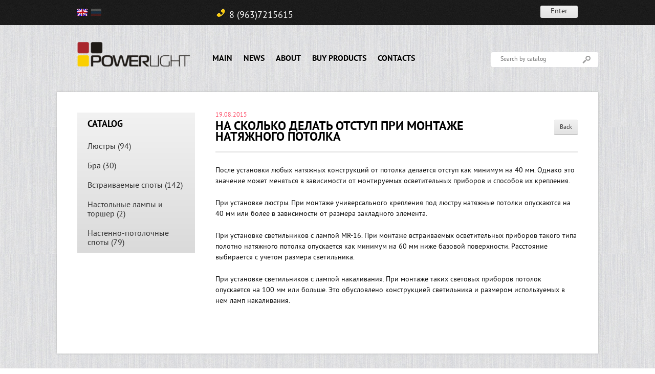

--- FILE ---
content_type: text/html; charset=utf-8
request_url: http://powerlight-rus.com/en/node/87
body_size: 4196
content:
<!DOCTYPE html>
<!--[if IE 8]>    <html class="no-js ie ie8"> <![endif]-->
<!--[if IE]>    <html class="no-js ie"> <![endif]-->
<html lang="ru" class="no-js">
<head>
<meta http-equiv="Content-Type" content="text/html; charset=utf-8" />
		<meta charset="utf-8" />
		<meta http-equiv="X-UA-Compatible" content="IE=edge,chrome=1" />
		<meta http-equiv="Content-Type" content="text/html; charset=utf-8" />
<link rel="shortcut icon" href="/sites/default/files/favicon.png" type="image/x-icon" />
<link rel="alternate" type="application/rss+xml" title=" RSS" href="http://powerlight-rus.com/en/rss.xml" />
        <title>На сколько делать отступ при монтаже натяжного потолка | PowerLight</title>
		<meta name="author" content="Jlab" />
		<meta name="viewport" content="width=device-width; initial-scale=1.0" />
		<link type="text/css" rel="stylesheet" media="all" href="/modules/node/node.css?d" />
<link type="text/css" rel="stylesheet" media="all" href="/modules/system/defaults.css?d" />
<link type="text/css" rel="stylesheet" media="all" href="/modules/system/system.css?d" />
<link type="text/css" rel="stylesheet" media="all" href="/modules/system/system-menus.css?d" />
<link type="text/css" rel="stylesheet" media="all" href="/modules/user/user.css?d" />
<link type="text/css" rel="stylesheet" media="all" href="/sites/all/modules/cck/theme/content-module.css?d" />
<link type="text/css" rel="stylesheet" media="all" href="/sites/all/modules/ckeditor/ckeditor.css?d" />
<link type="text/css" rel="stylesheet" media="all" href="/sites/all/modules/date/date.css?d" />
<link type="text/css" rel="stylesheet" media="all" href="/sites/all/modules/filefield/filefield.css?d" />
<link type="text/css" rel="stylesheet" media="all" href="/sites/all/modules/cck/modules/fieldgroup/fieldgroup.css?d" />
<link type="text/css" rel="stylesheet" media="all" href="/sites/all/modules/views/css/views.css?d" />
<link type="text/css" rel="stylesheet" media="all" href="/sites/all/themes/jlabdesign/css/style.css?d" />
<link type="text/css" rel="stylesheet" media="all" href="/sites/all/themes/jlabdesign/css/jquery.ui.core.css?d" />
<link type="text/css" rel="stylesheet" media="all" href="/sites/all/themes/jlabdesign/css/jquery.ui.theme.css?d" />
<link type="text/css" rel="stylesheet" media="all" href="/sites/all/themes/jlabdesign/css/jquery.ui.datepicker.css?d" />
 
		<!--[if lt IE 9]>
			<script src="/sites/all/themes/jlabdesign/js/html5.js"></script>
			<script src="/sites/all/themes/jlabdesign/js/DOMAssistantCompressed-2.8.1.js.js"></script>
			<script src="/sites/all/themes/jlabdesign/js/selectivizr-min.js"></script>
		<![endif]-->
		<!--[if lt IE 10]><script src="/sites/all/themes/jlabdesign/js/PIE.js"></script><![endif]-->
		<script type="text/javascript" src="/sites/all/themes/jlabdesign/js/jquery-1.7.2.min.js?d"></script>
<script type="text/javascript" src="/misc/drupal.js?d"></script>
<script type="text/javascript" src="/sites/all/themes/jlabdesign/js/jquery.form.js?d"></script>
<script type="text/javascript" src="/sites/all/themes/jlabdesign/js/placeholder.js?d"></script>
<script type="text/javascript" src="/sites/all/themes/jlabdesign/js/jquery.flexslider-min.js?d"></script>
<script type="text/javascript" src="/sites/all/themes/jlabdesign/js/function.js?d"></script>
<script type="text/javascript" src="/sites/all/themes/jlabdesign/js/jquery.ui.core.js?d"></script>
<script type="text/javascript" src="/sites/all/themes/jlabdesign/js/jquery-ui.custom.js?d"></script>
<script type="text/javascript" src="/sites/all/themes/jlabdesign/js/jquery.ui.datepicker.js?d"></script>
<script type="text/javascript" src="/sites/all/themes/jlabdesign/js/jquery.core-ui-select.js?d"></script>
<script type="text/javascript" src="/sites/all/themes/jlabdesign/js/jquery.mousewheel.js?d"></script>
<script type="text/javascript" src="/sites/all/themes/jlabdesign/js/jquery.scrollpane.js?d"></script>
<script type="text/javascript" src="/sites/all/themes/jlabdesign/js/main.js?d"></script>
<script type="text/javascript">
<!--//--><![CDATA[//><!--
jQuery.extend(Drupal.settings, { "basePath": "/" });
//--><!]]>
</script>
        <script type="text/javascript">
        var lang = 'en';
    </script>
	</head>
	<body >
		<div id="wrapper"  >
			<header id="header">
				<div class="top_head">
					<div class="lang">
                        <ul><li class="en first active"><a href="/en/node/87" class="language-link active">English</a></li>
<li class="ru last"><a href="/ru/content/%D0%BD%D0%B0-%D1%81%D0%BA%D0%BE%D0%BB%D1%8C%D0%BA%D0%BE-%D0%B4%D0%B5%D0%BB%D0%B0%D1%82%D1%8C-%D0%BE%D1%82%D1%81%D1%82%D1%83%D0%BF-%D0%BF%D1%80%D0%B8-%D0%BC%D0%BE%D0%BD%D1%82%D0%B0%D0%B6%D0%B5-%D0%BD%D0%B0%D1%82%D1%8F%D0%B6%D0%BD%D0%BE%D0%B3%D0%BE-%D0%BF%D0%BE%D1%82%D0%BE%D0%BB%D0%BA%D0%B0" class="language-link">Русский</a></li>
</ul>											</div>
					<div class="head_phone">
						<p>8 (963)7215615               </p>
					</div>

					<div class="enter_block">
                        						<input type="button" onclick="document.location.href='/en/user'"  value="Enter"/>
						                        					</div>
				</div>
				<div class="bottom_head">
					<div class="head_logo">
						<a href="/en"><img src="/sites/all/themes/jlabdesign/img/logo.png" alt="Power light"/></a>					</div>
                                            <nav id="navigation">
                            <ul><li class="menu-403 first"><a href="/en/home" title="">Main</a></li>
<li class="menu-496"><a href="/en/news.html">News</a></li>
<li class="menu-401"><a href="/en/content/about" title="">About</a></li>
<li class="menu-402"><a href="/en/content/where-buy-products" title="">Buy products</a></li>
<li class="menu-404 last"><a href="/en/content/contacts" title="">Contacts</a></li>
</ul>                        </nav>

					<div class="global_search">

                                                <form class="search" method="post" action="/en/content/catalog">
						    <input name="search" type="search" value="" placeholder="Search by catalog"/>
						    <input type="image" alt="найти" src="/sites/all/themes/jlabdesign/img/lupa.png"/>
                        </form>
					</div>
                      
				</div>
			</header>

		<div class="inner-wrapper">
				<div class="contents">
                                        <div class="narrow_block">
						
                        <nav id="left_nav">
    <h2><a href="/en/content/catalog">Catalog</a></h2>
    <ul>
                <li><a  href="/en/content/catalog?category=21">Люстры (94)</a></li>
                    <li><a  href="/en/content/catalog?category=18">Бра (30)</a></li>
                    <li><a  href="/en/content/catalog?category=17">Встраиваемые споты (142)</a></li>
                    <li><a  href="/en/content/catalog?category=20">Настольные лампы и торшер (2)</a></li>
                    <li><a  href="/en/content/catalog?category=16">Настенно-потолочные споты (79)</a></li>
            </nav>
                        
					</div>
					<div class="width_block">
                                                
<section class='content_section new-item'>
    <header>
                    <span class="date">19.08.2015</span>
                <h1>На сколько делать отступ при монтаже натяжного потолка</h1>
                    <a href="javascript:history.back(1)" class="button-grey">Back </a>
            </header>
    <div class="section_body">
                <p>
	После установки любых натяжных конструкций от потолка делается отступ как минимум на 40 мм. Однако это значение может меняться в зависимости от монтируемых осветительных приборов и способов их крепления.</p>
<p>
	При установке люстры. При монтаже универсального крепления под люстру натяжные потолки опускаются на 40 мм или более в зависимости от размера закладного элемента.</p>
<p>
	При установке светильников с лампой MR-16. При монтаже встраиваемых осветительных приборов такого типа полотно натяжного потолка опускается как минимум на 60 мм ниже базовой поверхности. Расстояние выбирается с учетом размера светильника.</p>
<p>
	При установке светильников с лампой накаливания. При монтаже таких световых приборов потолок опускается на 100 мм или больше. Это обусловлено конструкцией светильника и размером используемых в нем ламп накаливания.</p>
        
            </div>
</section>

                        

                                                					</div>

                     
				</div>
			</div>
		</div>

        <footer id="footer">
            <div class="foot_body">
                <div class="copyright">
                    <a href="/en"><img src="/sites/all/themes/jlabdesign/img/logo_foot.png" alt="PowerLight"/></a>                    <p><p>
	&copy; 2012 Company &laquo;POWER-LIGHT&raquo;<br />
	Sale of lighting equipment</p>
</p>
                </div>
                <div class="address">
                    <ul>
					                        <li class="location"></li>
                    															 <li class="phone">8 (963)7215615               <br/></li>
                    					</ul>
                </div>
                <div class="emails">
                    <ul>
                       					   <li>
                            <a href="mailto:manager@powerlight-rus. com">manager@powerlight-rus. com</a>
                            <i></i>
                        </li>
												                        <li>
                            <a href="mailto:manager@powerlight-rus. com">manager@powerlight-rus. com</a>
                            <i></i>
                        </li>
												                    </ul>
                </div>
				
                <div class="author">
                    <a href="http://www.jl.by"><img src="/sites/all/themes/jlabdesign/img/logo_jl.png" alt="jl.by"/></a>
                    <p>Made in «JLab»</p>
                </div>
				<div class="counter">
				<!--LiveInternet counter--><script type="text/javascript"><!--
document.write("<a href='http://www.liveinternet.ru/click' "+
"target=_blank><img src='//counter.yadro.ru/hit?t19.6;r"+
escape(document.referrer)+((typeof(screen)=="undefined")?"":
";s"+screen.width+"*"+screen.height+"*"+(screen.colorDepth?
screen.colorDepth:screen.pixelDepth))+";u"+escape(document.URL)+
";"+Math.random()+
"' alt='' title='LiveInternet: показано число просмотров за 24"+
" часа, посетителей за 24 часа и за сегодня' "+
"border='0' width='88' height='31'><\/a>")
//--></script><!--/LiveInternet-->
</div>
            </div>
        </footer>


                <div class="overlay"></div>

        <div class="popup-wrapper feedback">
            <div class="top">
                <h3>Feedback form</h3>
                <a class="close" href="javascript:void(0)">Close</a>
            </div>
            <form id="feed_form" method="post" action="">
                <fieldset>
                    <div class="top-form">
                        <div class="form-item">
                            <label>Your name</label>
                            <input name="feed_name" type="text">
                        </div>
                        <div class="form-item">
                            <label>Your e-mail</label>
                            <input name="feed_email" type="text">
                        </div>
                    </div>
                    <div class="form-item textArea">
                        <label>Your message</label>
                        <textarea name="feed_text"></textarea>
                    </div>
                    <div class="bottom-button">
                        <p>All fields are required!</p>
                        <p class="error" style="display: none;">Selected fields are wrong!</p>
                        <input type="submit" class="yellow-button" value="Submit">
                    </div>
                </fieldset>
            </form>
        </div>





    <div class="hidden"></div>

     	 <script>
	  (function(i,s,o,g,r,a,m){i['GoogleAnalyticsObject']=r;i[r]=i[r]||function(){
	  (i[r].q=i[r].q||[]).push(arguments)},i[r].l=1*new Date();a=s.createElement(o),
	  m=s.getElementsByTagName(o)[0];a.async=1;a.src=g;m.parentNode.insertBefore(a,m)
	  })(window,document,'script','//www.google-analytics.com/analytics.js','ga');
	 
	  ga('create', 'UA-43755828-1', 'powerlight-rus.com');
	  ga('send', 'pageview');
	</script>
	
	<!-- Yandex.Metrika counter -->
		<script type="text/javascript">
		(function (d, w, c) {
			(w[c] = w[c] || []).push(function() {
				try {
					w.yaCounter22224715 = new Ya.Metrika({id:22224715,
							webvisor:true,
							clickmap:true,
							trackLinks:true,
							accurateTrackBounce:true});
				} catch(e) { }
			});
		 
			var n = d.getElementsByTagName("script")[0],
				s = d.createElement("script"),
				f = function () { n.parentNode.insertBefore(s, n); };
			s.type = "text/javascript";
			s.async = true;
			s.src = (d.location.protocol == "https:" ? "https:" : "http:") + "//mc.yandex.ru/metrika/watch.js";
		 
			if (w.opera == "[object Opera]") {
				d.addEventListener("DOMContentLoaded", f, false);
			} else { f(); }
		})(document, window, "yandex_metrika_callbacks");
		</script>
		<noscript>
			<div>
				<img src="//mc.yandex.ru/watch/22224715" style="position:absolute; left:-9999px;" alt="" />
			</div>
		</noscript>
	<!-- /Yandex.Metrika counter -->
    </body>
</html>


--- FILE ---
content_type: text/css
request_url: http://powerlight-rus.com/sites/all/themes/jlabdesign/css/style.css?d
body_size: 10509
content:
@font-face {
    font-family: 'pt_sans';
    src: url('../fonts/pts55f-webfont.eot');
    src: url('../fonts/pts55f-webfont.eot?#iefix') format('embedded-opentype'),
         url('../fonts/pts55f-webfont.woff') format('woff'),
         url('../fonts/pts55f-webfont.ttf') format('truetype'),
         url('../fonts/pts55f-webfont.svg#pt_sansregular') format('svg');
    font-weight: normal;
    font-style: normal;

}

@font-face {
    font-family: 'pt_sans';
    src: url('../fonts/pts75f-webfont.eot');
    src: url('../fonts/pts75f-webfont.eot?#iefix') format('embedded-opentype'),
         url('../fonts/pts75f-webfont.woff') format('woff'),
         url('../fonts/pts75f-webfont.ttf') format('truetype'),
         url('../fonts/pts75f-webfont.svg#pt_sansbold') format('svg');
    font-weight: bold;
    font-style: normal;
}

@font-face {
    font-family: 'pt_sans';
    font-style: italic;
    src: url('../fonts/pts56f-webfont.eot');
    src: url('../fonts/pts56f-webfont.eot?#iefix') format('embedded-opentype'),
         url('../fonts/pts56f-webfont.woff') format('woff'),
         url('../fonts/pts56f-webfont.ttf') format('truetype'),
         url('../fonts/pts56f-webfont.svg#pt_sansitalic') format('svg');
    font-weight: normal;

}

/* Reset styles
------------------------------------*/
html, body, div, span, applet, object, iframe,
h1, h2, h3, h4, h5, h6, p, blockquote, pre,
a, abbr, acronym, address, big, cite, code,
del, dfn, em, img, ins, kbd, q, s, samp,
small, strike, strong, sub, sup, tt, var,
b, u, i, center,
dl, dt, dd, ol, ul, li,
fieldset, form, label, legend,
table, caption, tbody, tfoot, thead, tr, th, td,
article, aside, canvas, details, embed, 
figure, figcaption, footer, header, hgroup, 
menu, nav, output, ruby, section, summary,
time, mark, audio, video {
	margin: 0;
	padding: 0;
	border: 0;
	font-size: 100%;
	font: inherit;
	vertical-align: baseline;
}


/* =============================================================================
   HTML5 display definitions
   ========================================================================== */

article,
aside,
details,
figcaption,
figure,
footer,
header,
hgroup,
nav,
section,
summary {
    display: block;
}

audio,
canvas,
video {
    display: inline-block;
    *display: inline;
    *zoom: 1;
}
/*
 	Typography
 */
a{
	color:#0099cc;
	text-decoration:underline;
}
a:hover{
	text-decoration:none
}
b,strong{
	font-weight:bold;
}
i, em{
	font-style:italic;
}
ul li{
	list-style-type:none;
}
h1, h2, h3{
	font-weight:bold;
	text-transform:uppercase;
}
h1{
	font-size:1.714em;
	color:#000000;
}
h2{
	font-size:1.286em;
	color:#333333;
}
h3 {
    font-size:1.143em;
    color:#333333;
    line-height: 1.125;
}
h4 {
    font-size: 1.143em;
    color: #0d0d0d;
    font-weight: bold;
}

dt {
    font-size: 1.143em;
    line-height: 1.5;
    color: #0d0d0d;
    float: left;
}
dd {
    font-size: 1.143em;
    line-height: 1.5;
    color: #0d0d0d;
}

p {
    font-size: 1em;
    line-height: 1.5;
    margin-bottom: 22px;
}

input[type="search"]:focus, input[type="text"]:focus, input[type="password"]:focus, input[type="email"]:focus, input[type="submit"] {
	outline: none;
}
/* 
 	Base
 */
html{
	height:100%;
}
body{
	background: url(../img/light_bg.jpg) 0 0 transparent;
	min-height:100%;
	position:relative;
	font-size:0.875em;
	color:#0d0d0d;
	font-family:'pt_sans', Arial, Helvetica, sans-serif;
	line-height:1.5em;
	}
#wrapper{
	background: url(../img/dark_bg.jpg) 0 0 transparent repeat-x;
    min-width: 1058px;
    height: 100%;
}
#header{
	width:978px;
	margin:0 auto;	
}
.top_head{
	height:49px;
	overflow:hidden;
}
.bottom_head{
	height:131px;
	position: relative;
}

.bottom_head:after {
	display: block;
	content:"";
	clear: both;
}
.lang, .head_phone{
	float:left;
}
.lang{
	width:272px;
}
.lang a{
	text-indent:-9999px;
	display:block;
	height:14px;
	width:20px;
	float:left;
	background: url(../img/sprite.png)  0 0 transparent no-repeat;
	opacity:0.25;
	 filter: alpha(opacity = 25);
	 margin:17px 7px 0px 0px;
}
.lang a.active{
	opacity:1;
	 filter: alpha(opacity = 100);
}
.lang a.eng{
	background-position:0 0;
}
.lang a.ru, .ru .language-link {
	background-position: -20px 0;
}
.head_phone{
	padding-top:17px;
}
.head_phone p{
	font-size:1.286em;
	color:#ffffff;
	padding-left:25px;
	background:url(../img/sprite.png) -117px -145px transparent no-repeat;
}
.enter_block{
	padding-top:11px;
    float: right;
}
.enter_block a{
	color:#66cccc;
	float: right;
    margin-left: 19px;
}
.enter_block a span {
    float: right;
    margin-left: 5px;
}

.enter_block input {
    float: right;
    margin-left:11px;
}
.enter_block > span {
    float: right;
    color: #ffffff;
    margin-left: 5px;
}
input[type="button"],  input[type="submit"], .button-grey, #user-filter-form input[type="submit"], #node-admin-content input[type="submit"], #user-admin-account input[type="submit"], #user-profile-form input[type="submit"] {
	display:inline-block;
	height:24px;
	line-height:24px;
	color:#3a3939;
	font-size:1em;
	font-family:'pt_sans', Arial, Helvetica, sans-serif;
	text-shadow:0px 1px 0px #f2f2f2;
	background:#f1f1f1;
	background: -webkit-gradient(linear, 0 0, 0 bottom, from(#f1f1f1), to(#e2e2e2));
	background: -webkit-linear-gradient(#f1f1f1, #e2e2e2);
	background: -moz-linear-gradient(#f1f1f1, #e2e2e2);
	background: -ms-linear-gradient(#f1f1f1, #e2e2e2);
	background: -o-linear-gradient(#f1f1f1, #e2e2e2);
	background: linear-gradient(#f1f1f1, #e2e2e2);
	-pie-background: linear-gradient(#f1f1f1, #e2e2e2);
	position:relative;
	padding:0px 20px;
	border-radius:3px;
	border:none;
	cursor:pointer;
}
.button-grey, input[type="submit"], #user-filter-form input[type="submit"], #node-admin-content input[type="submit"], #user-admin-account input[type="submit"], #user-profile-form input[type="submit"] {
	display:inline-block;
	color:#3a3939;
	font-family:'pt_sans', Arial, Helvetica, sans-serif;
	text-shadow:0px 1px 0px #f2f2f2;
	background:#f1f1f1;
	background: -webkit-gradient(linear, 0 0, 0 bottom, from(#f1f1f1), to(#e2e2e2));
	background: -webkit-linear-gradient(#f1f1f1, #e2e2e2);
	background: -moz-linear-gradient(#f1f1f1, #e2e2e2);
	background: -ms-linear-gradient(#f1f1f1, #e2e2e2);
	background: -o-linear-gradient(#f1f1f1, #e2e2e2);
	background: linear-gradient(#f1f1f1, #e2e2e2);
	-pie-background: linear-gradient(#f1f1f1, #e2e2e2);
	position:relative;
	border-radius:3px;
	border:none;
	cursor:pointer;
    text-decoration: none;
    font-size: 0.857em;
    height: 28px;
    line-height: 2.5;
    box-shadow: 0 -1px 1px #dedede; ;
    border-bottom: 1px solid #9b9b9b;
    padding: 0 11px;
}
.head_logo{
	float:left;
	width:253px;
	padding-top:33px;
}
nav#navigation{
	float:left;
}
nav#navigation ul{
	padding-top:56px;
}
nav#navigation ul li{
	display:block;
	float:left;
	margin:0px 11px;
	padding-bottom:3px;
	overflow:hidden;
}
nav#navigation ul li a{
	 text-transform:uppercase;
	 text-decoration:none;
	 font-weight:bold;
	 color:#000000;
	 font-size:1.143em;
	 text-shadow:0px 1px 0px #ffffff;
	 display:block;
	 float:left;
	 border-bottom:1px solid transparent;
}
nav#navigation ul li a.active{
	border-bottom:1px solid #fe7489;
	cursor:text;
	background: none transparent;
	position: relative;
}

nav#navigation ul li a.active:after {
	content:"";
	display: block;
	width: 100%;
	height: 2px;
	background-color: #fd4661;
	position: absolute;
	left: 0;
	bottom: -3px;

}
.global_search{
	width:209px;
	position:absolute;
	right: -40px;
	top: 53px;
}

.global_search input[type="search"]{
	background:#ffffff;
	border:none;
	border-radius:3px;
	height:29px;
	width:209px;
	padding:2px 32px 0px 18px;
	color:#999999;
	line-height:31px;
	font-size:0.857em;
	font-family:'pt_sans', Arial, Helvetica, sans-serif;	
	box-sizing: border-box;
	-moz-box-sizing: border-box;
	-webkit-appearance: none;
}

.ie8 .global_search input[type="search"] {
	padding-top: 0;
}

@media all and (-webkit-min-device-pixel-ratio:0) {
	.global_search input[type="search"]{
	padding-top: 0;
	}
}

.global_search input[type="image"]{
	position:absolute;
	right:15px;
	top:7px;
}
.contents{
	width:978px;
	padding:40px 40px 30px 40px;
	margin:0 auto;
	background:#ffffff;
	position:relative;
	box-shadow:0px 0px 4px #b3b4b3;
}
.contents:after{
	clear:both;
	display:block;
	content:"";
}
.inner-wrapper {
    padding-bottom: 271px;
}

.narrow_block{
	width:230px;
	float:left;
	margin-right:40px;
}
.width_block{
	float:left;
	width:708px;
}
nav#left_nav{
	position:relative;
	background:#f2f2f2;
	background: -webkit-gradient(linear, 0 0, 0 bottom, from(#f2f2f2), to(#dadada));
	background: -webkit-linear-gradient(#f2f2f2, #dadada);
	background: -moz-linear-gradient(#f2f2f2, #dadada);
	background: -ms-linear-gradient(#f2f2f2, #dadada);
	background: -o-linear-gradient(#f2f2f2, #dadada);
	background: linear-gradient(#f2f2f2, #dadada);
	-pie-background: linear-gradient(#f2f2f2, #dadada);
    margin-bottom: 30px;
}
nav#left_nav h2{
	height:48px;
	line-height:48px;
	padding-left:20px;
}
nav#left_nav ul li a{
	padding:10px 20px;
	display:block;
	text-decoration:none;
	color:#333333;
	font-size:1.143em;
	line-height:1.125em;
	position:relative;
}
nav#left_nav ul li a:hover{
	background:#ffffff;
	background: -webkit-gradient(linear, 0 0, 0 bottom, from(#ffffff), to(#dedcdc));
	background: -webkit-linear-gradient(#ffffff, #dedcdc);
	background: -moz-linear-gradient(#ffffff, #dedcdc);
	background: -ms-linear-gradient(#ffffff, #dedcdc);
	background: -o-linear-gradient(#ffffff, #dedcdc);
	background: linear-gradient(to bottom, #ffffff, #dedcdc);
	-pie-background: linear-gradient(#ffffff, #dedcdc);
	box-shadow:0px 1px 0px #b1b1b1;
	color:#333333;
}

nav#left_nav ul li a.active{
	color:#ffffff;
	background:#fa4761;
	background: -webkit-gradient(linear, 0 0, 0 bottom, from(#fa4761), to(#ff2846));
	background: -webkit-linear-gradient(#fa4761, #ff2846);
	background: -moz-linear-gradient(#fa4761, #ff2846);
	background: -ms-linear-gradient(#fa4761, #ff2846);
	background: -o-linear-gradient(#fa4761, #ff2846);
	background: linear-gradient(to bottom, #fa4761, #ff2846);
	-pie-background: linear-gradient(#fa4761, #ff2846);
	box-shadow: inset 0px 1px 1px #af3345;
}
section header{
	border-bottom:2px solid #e1e1e1;
	position:relative;
	padding-bottom:16px;
}
section header:after {
    clear: both;
    content: "";
    display: block;
}
section header h1 {
    float: left;
}
section header input[type="button"]{
	position:absolute;
	right:0px;
	bottom:20px;
	height:28px;
	line-height:28px;
	box-shadow:0px 1px 1px #9b9b9b;
}
.section_body{
	padding:25px 0px 40px;
}
.section_body:after {
    content: "";
    display: block;
    clear: both;
}
ul.catalog_list{
	width:732px;
	overflow:hidden;
    word-spacing: -0.3em;
}
ul.catalog_list li{
	display:inline-block;
	width:220px;
	margin-right:24px;
	line-height:1.2em;
	padding-bottom:6px;
    word-spacing: normal;
    vertical-align: top;
    position: relative;
    min-height: 204px;
}
ul.catalog_list li a{
	text-decoration:none;
	color:#9b9b9b;
	font-size:1.143em;
    display: block;
}

ul.catalog_list li a img {
    max-width: 219px;
    margin-bottom: 7px;
    display: block;
}

ul.catalog_list li a span span{
	text-decoration:underline;
	color:#000000;
	padding-right:5px;
}
ul.catalog_list li a:hover span span{
	text-decoration:none;
}
aside{
	overflow:hidden;
	width:728px;
}
h2 a{
	color:#000000;
	text-decoration:none;
}
h2 a:hover{
	color:#ff2746;
}
.halfcol{
	width:344px;
	float:left;
	margin-right:20px;
}
.border_block{
	border:1px solid #e5e5e5;
	padding:9px 10px;
	overflow:hidden;
	margin-top:15px;
    word-spacing: -0.3em;
}
.border_block a{
	display:inline-block;
	width:100px;
	margin-left:11px;
	color:#1a1a1a;
	text-decoration:none;
	line-height:1em;
    vertical-align: top;
    word-spacing: normal;
}
.border_block a span span{
	color:#666666; 
	display:block;
}
.border_block a:first-child{
	margin-left:0px;
}
footer#footer{
	height:201px;
	background: url(../img/dark_bg.jpg) 0 0 transparent;
	width:100%;
	bottom:0px;
	position:absolute;
    min-width: 1058px;
    clear: both;
}
footer#footer a{
	color:#66cccc;
}
.foot_body{
	width:978px;
	margin:0 auto;
	overflow:hidden;
	padding-top:40px;
	color:#cccccc;
	line-height:1em;
}
.copyright{
	width:272px;
	float:left;
	font-size:0.857em;
	color:#999999;
	line-height:1em;
}
.copyright img{
	padding-bottom:16px;
}
.author img{
	padding-bottom:8px;
}
.author{
	float:left;
	width:150px;
	font-size:0.857em;
	color:#999999;
	line-height:1em;
	margin-top:-3px;
}
.counter{
	float:left;
	width:180px;
	font-size:0.857em;
	color:#999999;
	line-height:1em;
	margin-top:-11px;
}
.emails{
	float:left;
	width:308px;	
}
.address{
	width:248px;
	float:left;
}
.address ul li{
	background:url(../img/sprite.png) 0 0 transparent no-repeat;
	padding-left:23px;
}
.address ul li.location{
	background-position:-117px -1px;
	padding-top:3px;
	margin-bottom:15px;
}
.address ul li.skype{
	background-position:-116px -47px;
	margin-bottom:10px;
}
.address ul li.phone{
	background-position:-116px -98px;
}
.emails ul li{
	margin-bottom:10px;
	padding-top:1px;
}
.emails ul{
	padding-top:3px;
}
footer#footer ul li i{
	display:block;
}
/*Slider*/
/* Browser Resets */
.flex-container a:active,
.flexslider a:active,
.flex-container a:focus,
.flexslider a:focus  {outline: none;}
.slides,
.flex-control-nav,
.flex-direction-nav {margin: 0; padding: 0; list-style: none;} 

/* FlexSlider Necessary Styles
*********************************/ 
.flexslider {margin-bottom: 50px; padding: 0;}
.flexslider .slides > li {
	display: none; 
	-webkit-backface-visibility: hidden;
	position:relative;
	}
.flexslider .slides img {
	width: 100%; 
	display: block;
}

.flexslider .slides > li div{
	position:absolute;
	right:24px;
	bottom:24px;
}
.flexslider .slides > li div span{
	position:relative;
	border:1px solid #ffffff;
	box-shadow:0px 0px 4px #525e5e;
	background:#fcd332;
	background: -webkit-gradient(linear, 0 0, 0 bottom, from(#fcd332), to(#fece0c));
	background: -webkit-linear-gradient(#fcd332, #fece0c);
	background: -moz-linear-gradient(#fcd332, #fece0c);
	background: -ms-linear-gradient(#fcd332, #fece0c);
	background: -o-linear-gradient(#fcd332, #fece0c);
	background: linear-gradient(#fcd332, #fece0c);
	-pie-background: linear-gradient(#fcd332, #fece0c);
	text-transform:uppercase;
	color:#000000;
	text-shadow:0px 1px 0px #fddd5f;
	font-size:1.714em;
	line-height:1em;
	display:block;
	padding:20px 60px 20px 20px;
	width:247px;
}
/* Clearfix for the .slides element */
.slides:after {content: "."; display: block; clear: both; visibility: hidden; line-height: 0; height: 0;} 
html[xmlns] .slides {display: block;} 
* html .slides {height: 1%;}

/* No JavaScript Fallback */
/* If you are not using another script, such as Modernizr, make sure you
 * include js that eliminates this class on page load */
.no-js .slides > li:first-child {display: block;}


/* FlexSlider Default Theme
*********************************/
.flexslider {position: relative;}
.flex-viewport {max-height: 2000px;}
.loading .flex-viewport {max-height: 300px;}
.flexslider .slides {zoom: 1;}

/* Direction Nav */
.flex-direction-nav {*height: 0;}
.flex-direction-nav a {
	width: 40px; 
	height: 64px;  
	display: block; 
	background: url(../img/sprite.png) no-repeat 0 0; 
	position: absolute; 
	bottom: 23px; 
	cursor: pointer; 
	text-indent: -9999px;
}
.flex-direction-nav .flex-next {
	background-position: -58px -15px;
	left:82px; }
.flex-direction-nav .flex-prev {
	background-position:0px -81px;
	left: 25px;}
.flexslider .flex-next:hover  {
	background-position: -58px -80px;
}
.flexslider .flex-prev:hover  {
	background-position: 0px -16px; 
}

/* Control Nav */
.flex-control-nav {width: 100%; position: absolute; bottom: -31px; text-align: center;}
.flex-control-nav li {
	margin: 0 5px; 
	display: inline-block; 
}
.flex-control-paging li a {
	width: 10px; 
	height: 10px; 
	display: block; 
	background: url(../img/sprite.png) -61px  -2px transparent no-repeat;
	cursor: pointer; 
	text-indent: -9999px;
}
.flex-control-paging li a:hover { background-position: -71px -2px;}
.flex-control-paging li a.flex-active { background-position: -51px -2px; cursor:text;}

/*- END style for index page -*/

/* style for personal page */

.filter {
    border: 1px solid #e6e6e6;
}

.filter h3 {
    padding: 15px 0 13px 19px;
    text-transform: uppercase;
    font-weight: bold;
}
.item {
    border-top: 1px solid #f2f2f2;
    padding: 8px 0 16px 19px;
}

.item:after {
    content: "";
    display: block;
    clear: both;
}

.item:first-child {
    border: none;
}

.item label , .item p {
    color: #ff2746;
    font-size: 1em;
    line-height: 2.143em;
}

input[type="text"], input[type="email"], input[type="password"], textarea {
    position: relative;
    background: none #f2f2f2;
    box-shadow: 0 1px 1px #d4d4d4 inset;
    border-top: 1px solid #979797;
    border-left: 0;
    border-right: 0;
    border-bottom: 0;
    height: 29px;
    font-size: 1em;
    line-height: 1.929;
    border-radius: 3px;
    padding: 0 5px 0 10px;
    box-sizing: border-box;
    -moz-box-sizing: border-box;
    font-family: inherit;
}

input[type="email"], input[type="password"] {
    padding-right: 26px;
}
input[type="text"]:focus, input[type="email"]:focus, input[type="password"]:focus  {
    background-color: #ffffff;
    box-shadow: 0 0 0 1px #dfdfdf;
}

.item .cost {
    margin-left: 88px
}

.item .cost input {
    width: 90px;
}

.item .cost input {
    margin-top: 30px;
}

.item .cost:first-child {
    float: left;
    margin: 0;
}

.item .cost:first-child input {
    margin: 0;
}

.item .cost:first-child label {
    width: 100%;
    display: block;
}

.item-form, .form-item {
    line-height: 1em;
    position: relative;
}

.item-form span.niceCheck, .niceCheck {
	width: 12px;
	height: 12px;
	display: inline-block;
	cursor: pointer;
	background: url(../img/sprite.png) no-repeat 0 -156px;
	overflow: hidden;
    float: left;
    margin: 0 8px 0 0;
    position: static;
}
.item-form span.niceChecked, .niceChecked {
	background-position: -12px -156px;
}
.niceCheck input {
	margin-left: -100px;
}
.niceCheckDisabled {
	background-image: url(../img/sprite.png);
    background-position: -12px -156px;
    opacity: 0.5;
    filter: Alpha(opacity=50);
}

.list-checkbox label {
    line-height: 1;
    color: #1a1a1a;
	display: block;
	overflow: hidden;
}

.list-checkbox .item-form {
    margin-bottom: 8px
}

/*style for b-core-ui-select*/
.b-core-ui-select {
    position: relative;
    color: #000000;
    cursor: pointer;
    user-select: none;
    background: none #f2f2f2;
    box-shadow: 0 1px 1px #d4d4d4 inset;
    border-top: 1px solid #979797;
    border-left: 0;
    border-right: 0;
    border-bottom: 0;
    height: 29px;
    font-size: 1em;
    line-height: 1.929;
    width: 190px;
    border-radius: 3px;
    padding: 0 5px 0 10px;
    box-sizing: border-box;
    -moz-box-sizing: border-box;
    -webkit-user-select: none;
    -moz-user-select: none;
    -ms-user-select: none;
    -o-user-select: none;
}
.b-core-ui-select.open {
    border-top-color: #f2f2f2;
    box-shadow: none;
}

.b-core-ui-select__select {
    position: static;
    width: 80%;
    padding: 10px;
    font-size: 12px;
    line-height: 18px;
}

.b-core-ui-select__value {
    display: block;
    overflow: hidden;
    text-overflow: ellipsis;
    white-space: nowrap;
    padding-right: 25px;
}

.b-core-ui-select__select_state_hide {
    height: 1px !important;
    margin: 0;
    padding: 0;
    position: absolute;
    width: 1px !important;
    text-indent: -9999px;
    overflow: hidden;
    opacity: 0;
    z-index: -1;
    filter: alpha(opacity = 0);
}

.b-core-ui-select.disabled,
.b-core-ui-select.disabled:ACTIVE{
    opacity: .5;
    color: #333333;
    background-color: #e6e6e6;
    background-position: 0 -15px;
    transition: background-position 0.1s linear;
}

.b-core-ui-select__button {
    position: absolute;
    right: 9px;
    top: 5px;
    display: block;
    width: 0;
    height: 0;
    border-top: 3px solid black;
    border-right: 3px solid transparent;
    border-left: 3px solid transparent;
    content: "";
    margin-top: 8px;
    margin-left: 2px;
}

.b-core-ui-select__dropdown {
    display: none!important;
    position: absolute;
    top: 0;
    color: #333;
    margin-top: -1px;
    max-height: 200px;
    font-size: 1em;
    line-height: 1.5;
    border: 1px solid #ccc;
    border-radius: 0 0 4px 4px;
    background-repeat: repeat-x;
}

.b-core-ui-select__dropdown.hide {
    display: none!important;
}

.b-core-ui-select__dropdown.show {
    display: block!important;
    background: none #f2f2f2;
    border-color: #f2f2f2 #f2f2f2 #9f9f9f;
}

.b-core-ui-select__dropdown__wrap {
    max-height: 200px;
    overflow: auto;
	outline: none;
}


.b-core-ui-select__dropdown__list {
    overflow: hidden;
    margin: 0!important;
}

.b-core-ui-select__dropdown__item {
    padding: 0 10px;
    min-height: 18px;
    list-style-type: none;
    cursor: pointer;
    display: block;
}


.b-core-ui-select__dropdown__label {
    padding: 10px;
    min-height: 18px;
    font-style: italic;
    list-style-type: none;

}

.b-core-ui-select__dropdown__item.disabled,
.b-core-ui-select__dropdown__item.disabled:HOVER {
    color: #ccc;
    background: none;
}

.b-core-ui-select__dropdown__item.selected,
.b-core-ui-select__dropdown__item.selected:HOVER {
    text-decoration: underline;
}

.b-core-ui-select__dropdown__item:HOVER {
    text-decoration: underline;
}

/* END style for -core-ui-select */

.product-image {
    width: 220px;
    position: relative;
    overflow: hidden;
    float: left;
    margin-right: 24px;
}

.product-image-icon {
    position: relative;
    margin-bottom: 10px;
}

.product-image-icon a {
    text-decoration: none;
    display: block;
}

.product-image-icon img {
    max-width: 220px;
    display: block;
}

.new {
    display: block;
    height: 43px;
    width: 43px;
    overflow:hidden;
    background: url(../img/sprite.png) no-repeat 0 -170px;
    position: absolute;
    left: 0;
    top: 0;
}

.thumb img {
    display: inline-block;
    border: 1px solid #e5e5e5;
    max-width: 105px;
}

.product-discription {
    overflow: hidden;
}

div.price {
    float: right;
    background: url(../img/price-bg.png) no-repeat left top #ffd800;
    height: 35px;
    line-height: 2.188;
    font-size: 1.143em;
    padding: 0 10px;
    font-weight: bold;
}

.product-discription dt {
    width: 167px;
}

.product-discription h4 {
    margin-bottom: 2px;
}

.product-discription dl {
    margin-bottom: 18px;
}

.product-discription p {
    line-height: 1.5;
    font-size: 1.143em;
    color: #0D0D0D;
}

a.button-grey {
    text-decoration: none;
    position: absolute;
    right: 0;
    top:0;
    font-size: 0.857em;
    height: 28px;
    line-height: 2.5;
    box-shadow: 0 -1px 1px #dedede; ;
    border-bottom: 1px solid #9b9b9b;
    padding: 0 11px;

    float: right;
    margin: -6px 0 0 40px;
}

.product {
    padding: 25px 0 23px;
    border-bottom: 1px solid #e1e1e1;
    margin-bottom: 24px;
    min-height: 150px;
}

ul.with-price li .product-name {
    color: #000000;
    text-decoration: underline;
}
ul.with-price li a:first-child {
    height: 164px;
    line-height: 164px;
    margin-bottom: 7px;
    text-align: center;
}
ul.with-price li a img {
    display: inline;
    vertical-align: middle;
}

ul.with-price li .product-name:hover {
    text-decoration: none;
}

.with-price span.price {
    display: block;
    position: absolute;
    top:0;
    right: 0;
    background: url(../img/price-bg.png) no-repeat left top #e5e5e5;
    height: 35px;
    line-height: 2.188;
    font-size: 1.143em;
    padding: 0 10px;
	color: #000000;
}

.products li a:hover span.price {
	background-color: #ffd800;
	color: #000000;
}
/* END style for personal page */

/* style for product page */
.sort {
    float: right;
    margin-top: -8px;
}

.sort a {
    display: inline-block;
    height: 26px;
    line-height: 1.857;
    font-size: 1em;
    color: #000000;
    padding: 0 10px;
}

.sort a.active {
    background:#fc3854;
    background: -webkit-gradient(linear, 0 0, 0 bottom, from(#fa4962), to(#ff2746));
    background: -webkit-linear-gradient(#fa4962, #ff2746);
    background: -moz-linear-gradient(#fa4962, #ff2746);
    background: -ms-linear-gradient(#fa4962, #ff2746);
    background: -o-linear-gradient(#fa4962, #ff2746);
    background: linear-gradient(top, #fa4962, #ff2746);
    -pie-background: linear-gradient(#fa4962, #ff2746);
    position:relative;
    box-shadow: 0 1px 1px rgba(0,0,0,0.4) inset;
    padding: 0 10px;
    border-radius: 3px;
    color: #ffffff;
    text-decoration: none;
}

a.border {
    border: 1px solid #e6e6e6;
}

.products li a:hover {
    color: #0099cc;
    text-decoration: underline;
}

/* pager */

.pager_wrapper {
    border: 1px solid #e6e6e6;
    padding: 14px 0;
    position: relative;
    margin-top: 2px;
    min-height: 23px;
}

.pager_wrapper, .pager {
    text-align: center;
}
.pager li {
    display: inline-block;
    margin-left: 3px;
}

.pager li:first-child {
    margin: 0;
}

.pager li a {
    color: #000000;
    display: block;
    font-size: 1.143em;
    height: 23px;
    line-height: 23px;
    text-decoration: none;
    padding: 0 7px;
    text-decoration: none;
}

.ie .pager li a {
    line-height: 24px;
}

.pager li.pager-current {
    background:#fc3854;
    background: -webkit-gradient(linear, 0 0, 0 bottom, from(#fa4962), to(#ff2746));
    background: -webkit-linear-gradient(#fa4962, #ff2746);
    background: -moz-linear-gradient(#fa4962, #ff2746);
    background: -ms-linear-gradient(#fa4962, #ff2746);
    background: -o-linear-gradient(#fa4962, #ff2746);
    background: linear-gradient(top, #fa4962, #ff2746);
    -pie-background: linear-gradient(#fa4962, #ff2746);
    position:relative;
    box-shadow: 0 1px 1px rgba(0,0,0,0.4) inset;
    border-radius: 3px;
}

.pager li.pager-current a {
    color: #ffffff;
}

.pager_wrapper .b-core-ui-select {
    width: 131px;
    text-align: left;
    float: none;
}

.pager_wrapper  .b-core-ui-select__dropdown__list {
    text-align: left;
}

.show-item {
    position: absolute;
    right: -6px;
    top: -3px;
}
/* END style for product page */

/* style for enter page */

.another-layout .bottom_head {
    position: relative;
}

.another-layout .bottom_head {
    height: 211px;
}

.another-layout .head_logo {
    position: absolute;
    margin-left: 388px;
    padding-top: 73px;
}

.another-layout .contents {
    width: 737px;
}

.form-enter {
    width: 538px;
    margin: 30px 0 45px 63px;
    overflow: hidden;
	padding-bottom: 4px;
}


.form-enter label {
    font-size: 1.714em;
    line-height: 1.25;
    color: #ff2746;
    text-align: right;
    margin-right: 9px;
    min-width: 165px;
    display: inline-block;
}

.form-enter input[type="email"], .form-enter input[type="password"],
#user-login input#edit-name, #user-pass input#edit-name,
#user-register input#edit-name, #user-register input#edit-mail {
    width: 360px;
    height: 48px;
    font-size: 1.714em;
    line-height: 2;
}

.form-enter .item-form {
    margin-bottom: 30px;
}

.form-enter .niceCheck {
    margin-top: 4px;
}

.ie .form-enter .niceCheck {
    margin-top: 3px;
}

.item-form.checkbox {
    margin:-6px 0 0 177px;
    float: left;
}
.item-form.checkbox label{
    color: #000000;
    font-size: 1em;
    line-height: 1.571;
    text-align: left;
    margin: 0;
    float: right;
    min-width: 81px;
}

.form-enter a {
    position: relative;
    top: -5px;
}

body button.yellow-button, body .yellow-button, body .another-layout .form-submit, body .bottom-button #edit-submit , #form_filter input[type="submit"]{
    display: inline-block;
    box-shadow: 0 1px 1px rgba(0,0,0,0.52);
    position: relative;
    text-shadow: 1px 1px rgba(255,255,255,0.75);
    height: 49px;
    line-height: 2.042;
    font-size: 1.714em;
    color: #0d0d0d;
    background:none #ffcc00;
	-pie-background: none #ffcc00;
    position: relative;
    text-align: center;
    border-radius: 3px;
    border: none;
    cursor: pointer;
}

#form_filter input[type="submit"] {
	font-size: 1em;
    height: 39px;
    width: 193px;
	margin-top: 7px;
}

.form-enter .yellow-button, .another-layout .form-submitm{
    margin-top: 34px;
    width: 360px;
    float: right;
}

/* END style for enter page */

/* style for page "where" */

.partners {
    margin-top: 13px;
}

.partners .bg-grey {
    display: block;
    height: 101px;
    background: none #f2f2f2;
    line-height: 101px;
    text-align: center;
    margin-bottom: 20px;
}

.partners .bg-grey img {
    vertical-align: middle;
    display: inline;
    max-width: 220px;
}

.partners .name, .partners .producer {
    display: block;
    font-size: 1em;
    color: #000000;
    text-align: center;
}

.partners .name {
    text-transform: uppercase;
    font-weight: bold;
}

.partners .producer {
    font-style: italic;

}
/* END style for page "where" */

.contacts_left {
    float: left;
}

.contacts_left dt {
    font-weight: bold;
    float: none;
    font-size: 1em;
    margin-bottom: 5px;
}

.contacts_left dd {
    margin-bottom: 24px;
    font-size: 1em;
    line-height: 1.214;
}

.contacts_left dd i {
    display: block;
    margin-bottom: 7px
}

.contacts_right {
    float: right;
}

/* style for admin*/

/* style for admin-01 page*/
.list-item {
    padding: 27px 0;
    border-top: 1px solid #e1e1e1;
    overflow: hidden;
}
.list-item:first-child {
    padding-top: 0;
    border-top: none;
}
.list-item > p {
    color: #000000;
    font-size: 1.143em;
    line-height: 1;
    float: left;
    margin: 0;
}
.list-item > span {
    color: #999999;
    font-size: 1.143em;
    line-height: 1;
    float: right;
}

.admin nav#left_nav ul li a {
    padding: 20px 10px 20px 66px;
    position: relative;
}
.admin nav#left_nav ul li a:before {
    content: "";
    display: block;
    height: 24px; width: 24px;
    position: absolute;;
    left: 22px;
    top: 50%;
    margin-top: -12px;
    background: url(../img/sprite.png) no-repeat 0 0;
}

.admin nav#left_nav h2 {
    height: 54px;
    line-height: 57px;
}

.admin nav#left_nav ul li a.users:before {
    background-position: 0 -222px;
}
.admin nav#left_nav ul li a.content:before {
    background-position: -97px -223px;
}
.admin nav#left_nav ul li a.messages:before {
    background-position: -46px -223px;
}

.admin nav#left_nav ul li .active.users:before {
    background-position: 0 -263px;
}
.admin nav#left_nav ul li .active.content:before {
    background-position: -97px -262px;
}
.admin nav#left_nav ul li .active.messages:before {
    background-position: -46px -262px;
}

nav#left_nav ul li a.orders:before{
    background-position: -167px -223px!important;
}
nav#left_nav ul li .active.orders:before{
    background-position: -167px -262px
}
/* END style for admin-01 page*/
/* style for content-managment page*/
.three-col .first  {
    width: 480px;
}
.three-col .second {
    width: 120px;
    padding-left: 20px;
}
.three-col .third {
    width: 68px;
    padding-left: 20px;
}

.section_body table {
    border-collapse: collapse;
    border: 1px solid #ffffff;
    color: #000000;
}
.section_body table thead td {
    color: #666666;
    font-size: 0.857em;
    line-height: 1.143;
    vertical-align: middle;
    padding: 2px 0 5px;
}
.section_body table tbody tr {
    border-top: 1px solid #e1e1e1;
}
.section_body table tbody td {
    padding: 19px 4px 19px 3px;
    vertical-align: middle;
    font-size: 0.857em;
    line-height: 1.167;
    text-align: left;

}
table tbody td p{
    margin: 0;
    line-height: 1.167;
}
.admin .section_body table.three-col tbody td {
    padding: 19px 10px 19px 20px;
}
.section_body table tbody td:last-child {
    text-align: center;
}
.section_body table tbody td:first-child {
    padding-left: 0;
    text-align: center;
}
.published-icon {
    display: block;
    height: 16px;
    width: 21px;
    background: url(../img/sprite.png) no-repeat -60px -293px;
    text-indent: 100%;
    white-space: nowrap;
    overflow: hidden;

}
.unbublished a {
    color: #999999;
    text-decoration: none;
}

.unbublished .published-icon {
    background: url(../img/sprite.png) no-repeat -60px -318px;
}

a.delete {
    display: inline-block;
    height: 15px;
    width: 16px;
    background: url(../img/sprite.png) no-repeat -34px -293px;
    text-indent: 100%;
    white-space: nowrap;
    overflow: hidden;
}
a.edit {
    display: inline-block;
    height: 15px;
    width: 16px;
    background: url(../img/sprite.png) no-repeat 0 -292px;
    text-indent: 100%;
    white-space: nowrap;
    overflow: hidden;
    margin-right: 14px;
}
/* END tyle for content-managment page*/
/* style for content-managment-action01 page*/
.four-col .first {
    width: 140px;
}
.four-col .second {
    width: 140px;
}
.four-col .third {
    width: 302px;
    padding-right: 60px;
}
.four-col .forth {
    width: 67px;
}

.content_section header .global_search {
    float: right;
    margin: -6px 0 0;
    position: relative;
    right: 128px;
    top: 0;
}/*
.content_section header .global_search {
    float: none;
    position: absolute;
    right: 150px;
    margin: 0;
    top: -4px;
}*/

.content_section header .global_search input[type="text"] {
    width: 209px;font-size: 0.857em;
    padding-bottom: 2px;
}

.pager_wrapper a.button-grey {
    position: absolute;
 /*   top: 11px;
    left: 19px;*/
    top: 17px;
    left: -19px;
    right: auto;
}
.section_body > form {
    margin-top: -17px;
}
.section_body form label {
    display: block;
}

.hasDatepicker {
    float: left;
    margin-right: 10px;
    width: 180px;
}
.section_body .item {
    padding: 9px 0 0;
}
.section_body .item:first-child {
    padding-top: 0;
}
.section_body .item-form, .section_body .item .form-item {
    float: left;
    margin-right: 24px!important;
    margin-bottom: 15px;
}
.section_body .item-form:first-child, .section_body .form-item:first-child {
    margin-right: 0;
}

.bottom-button {
    border-top: 1px solid #e1e1e1;
    padding-top: 20px;
}

.bottom-button .yellow-button, .bottom-button #edit-submit {
    font-size: 1em;
    height: 39px;
    line-height: 2.786;
    padding: 0 62px;
    font-family: inherit
}
/* END style for content-managment-action01 page*/
/* style for content-managment-catalog page*/
.section_body .catalog {
    border-bottom: 1px solid #e1e1e1;
    padding-bottom: 5px;
    margin-bottom: 26px;
    margin-top: 0;
}
.section_body .catalog:after {
    clear: both;
    display: block;
    content: "";
}

.section_body .catalog label {
    float: left;
    margin-right: 10px;
}

.section_body .b-core-ui-select {
    float: right;
    width: 220px;
}
.section_body .synh1c .b-core-ui-select {
    float: left;
}

.eight-col .first {
    width: 70px;
}
.eight-col .second {
    width: 84px; /*120*/
}
.eight-col .third {
    width: 90px;
}
.eight-col .forth {
    width: 90px;
}
.eight-col .fifth {
    width: 90px;
}
.eight-col .sixth {
    width: 60px;
}
.eight-col .seventh {
    width: 100px;
    text-align: center;
}
.eight-col .eighth {
    width: 88px;
}
.section_body table img, .eight-col img {
    max-width: 110px;
    display: inline-block;
    vertical-align: middle;
}
.admin .section_body .eight-col tbody td:last-child {
    padding-left: 20px;
}

.admin .section_body .eight-col tbody td {
	padding-right: 0;
	padding-left: 0;
}

td a.floatLeft {
float: none;
display: inline-block;
}

/*style for input file block*/
.file-load-block {
	width: 328px;
	position: relative;
    float: right;
}
.file-load-block input[type=file] {
	opacity: 0;
	filter: alpha(opacity=0);
	position: absolute;
	top: 0;
	height: 32px;
	width:220px;
	z-index: 2;
	cursor: pointer;
    text-align: right;
    margin-right: 26px;
}

/* Стилизуем инпут и кнопку которые под загрузчиком */

.file-load-block input[type="text"]  {
	z-index: 1;
	white-space:nowrap;
	text-overflow: ellipsis;
	-o-text-overflow: ellipsis;
    width: 220px;
    float: left;
}
.file-load-block button {
	position: relative;
    width: 99px;
    float: right;
    height: 28px;
    text-decoration: none;
    font-size: 0.857em;
    height: 28px;
    line-height: 2.5;
    box-shadow: 0 -1px 1px #dedede;
    border-bottom: 1px solid #9b9b9b;
}

.section_body input[type="text"],
.section_body input[type="email"],
.section_body input[type="password"]
{
    width: 220px;
}
/* END style for content-managment-catalog page*/

.big input[type="text"],.contacts .item:first-child input[type="text"] {
    width: 464px;
}

.item > .button-grey {
    margin-top: 30px;
}

/* style for messages page*/
.five-col .first {
    width: 30px;
}
.five-col .second {
    width: 110px;
}
.five-col .third {
    width: 257px;
}
.five-col .forth {
    width: 153px;
}
.five-col .fifth {
    width: 158px;
}

/* END style for messages page*/

/* style for user-managment page*/
.six-col .first {
    width: 160px;
}
.six-col .second {
    width: 150px;
}
.six-col .third {
    width: 170px;
}
.six-col .forth {
    width: 80px;
}
.six-col .fifth {
    width: 60px;
}
.six-col .sixth {
    width: 88px;
}

.six-col td:last-child {
    text-align: center;
}

/* END style for user-managment page*/
/* style for user-managment-edit page*/
.item-form > span, .form-item > span {
    position: absolute;
}

.item-form > span.img-info {
    display: block;
    background: url(../img/sprite.png) no-repeat 0 -429px;
    height: 16px;
    width: 16px;
    overflow: hidden;
    right: 8px;
    bottom: 7px;
}
span.info {
    display: block;
    width: 233px;
    padding: 19px 30px;
    font-size: 1.143em;
    line-height: 1.125;
    box-sizing: border-box;
    -moz-box-sizing: border-box;
    background: none #bfbfbf;
    color: #ffffff;
    z-index: 3; right: -115%;
    top: 6px;
    visibility: hidden;
}
span.info:after {
    display: block;
    content: "";
    border: 5px solid transparent;
    border-right-color: #bfbfbf;
    height: 0;
    width: 0;
    position: absolute;
    top: 30px;
    left: -10px;
}

span.info.lower {
    background: none #fc3c58;
}
span.info.lower:after {
    border-right-color: #fc3c58;
    top: 50%;
    margin-top: -2px;
}

input.lower {
    background-image: url('../img/sprite.png');
    background-position: 197px -391px;
}
span.info.middle {
    background: none #ffb400;
}
span.info.middle:after {
    border-right-color: #ffb400;
    top: 50%;
    margin-top: -2px;
}

input.middle {
    background-image: url('../img/sprite.png');
    background-position: 197px -362px;
}

input.lower {
    background-image: url('../img/sprite.png');
    background-position: 197px -391px;
}
span.info.higher {
    background: none #75bc56;
}
span.info.higher:after {
    border-right-color: #75bc56;
    top: 50%;
    margin-top: -2px;
}

input.higher {
    background-image: url('../img/sprite.png');
    background-position: 197px -336px;
}
/* END style for user-managment-edit page*/

/* END style for admin*/




/* style for client*/
.client nav#left_nav ul li a {
    padding: 20px 10px 20px 66px;
    position: relative;
}
.client nav#left_nav ul li a:before {
    content: "";
    display: block;
    height: 24px; width: 24px;
    position: absolute;;
    left: 22px;
    top: 50%;
    margin-top: -12px;
    background: url(../img/sprite.png) no-repeat 0 0;
}

.client nav#left_nav h2 {
    height: 54px;
    line-height: 57px;
}

.client nav#left_nav ul li a.users:before {
    background-position: -132px -222px
}
.client nav#left_nav ul li a.content:before {
    background-position: -167px -223px
}
nav#left_nav ul li a.tovar:before {
    background-position: -204px -223px
}
nav#left_nav ul li a.nav_basket:before {
    background:url(../img/sprite.png) no-repeat -34px -293px;
}
.client nav#left_nav ul li .active.users:before {
    background-position: -132px -263px
}
.client nav#left_nav ul li .active.content:before {
    background-position: -167px -262px
}
.client nav#left_nav ul li .active.messages:before {
    background-position: -204px -262px
}

.item a {
    float: left;
    color: #ff2746;
    font-size: 0.857em;
    margin-top: 35px;
    margin-left: -14px;
}

.section_body input.twice-width {
    width:464px;
}
/* style for client-catalog page*/
.nine-col .first {
    width: 50px;
}
.nine-col .second {
    width: 70px;
}
.nine-col .third {
    width: 149px;
}
.nine-col .forth {
    width: 89px;
}
.nine-col .fifth {
    width: 90px;
}
.nine-col .sixth {
    width: 91px;
}
.nine-col .seventh {
    width: 100px;
}
.nine-col .eighth {
    width: 63px;
}
.nine-col .ninth {
    width: 34px;
}
.nine-col form, .countBasketInput {
    position: relative;
    top: 7px;
}
.nine-col td:first-child {
    text-align: center;
}

.add-to-cart {
    position: relative;
    display: inline-block;
}
.add-to-cart > a {
    display: inline-block;
    width: 15px;
    height: 15px;
    background: url(../img/sprite.png) no-repeat 0 -490px;
    overflow: hidden;
    white-space: nowrap;
    text-indent: 100%;
	position: relative;
	z-index: 10;
}

.add-to-cart > a.added {
    background-position: 0 -475px;
}
.green-block {
    position: absolute;
    left: -250px;
    top: -30px;
    background: #65bc4d;
    width: 233px;
    padding: 19px 30px;
    font-size: 1.143em;
    line-height: 1.125;
    box-sizing: border-box;
    -moz-box-sizing: border-box;
    color: #ffffff;
}
.green-block:after {
    display: block;
    content: "";
    border: 5px solid transparent;
    border-left-color: #65bc4d;
    height: 0;
    width: 0;
    position: absolute;
    top: 50%;
    margin-top: -3px;
    right: -10px;
}

.section_body table input[type="text"] {
    width: 41px;
}
.section_body table input[type="text"] {
    margin-bottom: 0;
}

.total {
    position: absolute;
    top: 15px;
    left: 20px;
    font-size: 1em;
}
/* END style for client-catalog page*/
/* style for client-new-order page*/
form.order {
    border-bottom: 1px solid #E1E1E1;
    margin-bottom: 26px;
    padding-bottom: 5px;
}

.eight-col td:last-child {
    text-align: center;
}

.pager_wrapper + .bottom-button {
    border-top: none;
}
/* END style for client-new-order page*/
/* style for my-order page*/

.client .six-col .first {
    width: 50px;
}
.client .six-col .second {
    width: 120px;
}
.client .six-col .third {
    width: 140px;
}
.client .six-col .forth {
    width: 140px;
}
.client .six-col .fifth {
    width: 191px;
}
.client .six-col .sixth {
    width: 67px;
}

.client .six-col td:first-child {
    text-align: center;
}
.client .six-col td:last-child {
    text-align: left;
}

.status {
    height: 43px;
    border-bottom: 1px solid #e1e1e1;
    overflow: hidden;
    margin-bottom: 26px;
}

.status p {
    float: left;
    margin: 0 49px 0 0;
    color: #ff2746;
    font-size: 1em;
}

.status p span {
    color: #000000;
}
/* END style for my-order page*/

/* END style for client*/





/*****************************************************************************************************/

/* style for list-news page*/

.list-news article {
    border-top: 1px solid #e1e1e1;
    margin-bottom: 19px;
    padding-top: 22px;
    clear:both;
}
.list-news article:first-child {
    border-top: none;
    padding-top: 0;
}
.list-news div{
    overflow: hidden;
}

.date {
    font-size: 0.857em;
    line-height: 1;
    color: #fd4661;
    display: block;
}
article h3 {
    margin-bottom: 5px;
}
article h3 a {
    color: #333333;
    text-decoration: none;
}
article h3 a:hover {
    text-decoration: underline;
}
/* END style for list-news page*/
/* style for new-item page*/

.new-item header .date {
    width: 100%;
    float: left;
    margin-bottom: 6px;
}
.new-item header .button-grey {
   margin-top: 15px;
}

.section_body article img {
    float: left;
    margin: 0 13px 0 0;
}
/* END style for new-item page*/

/* style for popup*/
.overlay {
    background: none repeat scroll 0 0 rgba(0, 0, 0, 0.25);
    display: none;
    height: 100%;
    left: 0;
    position: fixed;
    top: 0;
    width: 100%;
    z-index: 99998;
}

.popup-wrapper {
    background: #ffffff;
    border-radius: 3px;
    box-shadow: 5px 0 15px rgba(0, 0, 0, 0.25);
    position: fixed;
    top: 15%;
    left: 50%;
    z-index: 99999;
    padding: 28px 29px 30px 30px;
}

.feedback {
    display:none;
    width: 525px;
    margin-left: -262px;
    box-sizing: border-box;
    -moz-box-sizing: border-box;
}

.top {
    overflow: hidden;
    margin-bottom: 21px;
}

.top h3 {
    float: left;
}

.top .close {
    float: right;
    display: block;
    height: 14px;
    width: 14px;
    background: url(../img/sprite.png) no-repeat 0 -510px;
    text-indent: 100%;
    overflow: hidden;
    white-space: nowrap;
}
.top .close:hover {
    background-position: -14px -510px;
}

.popup-wrapper label {
    display: block;
    color: #ff2746;
    margin-bottom: 7px;
}

.popup-wrapper input[type="text"] {
    width: 220px;
    z-index: 999999;
}

.popup-wrapper .top-form {
    border-bottom: 1px solid #f2f2f2;
    overflow: hidden;
    margin-bottom: 17px;
}
.popup-wrapper .top-form .form-item {
    float: left;
    width: 220px;
    margin-bottom: 20px;
    margin-left: 25px;
}

.popup-wrapper .top-form .form-item:first-child {
    margin: 0;
}

input.error {
    background-color: #ffd6dc;
}
.form-item.textArea {
    margin-bottom: 20px;
}
.form-item.textArea textarea {
    width: 100%;
    min-height: 167px;
    overflow-x: hidden;
    resize: none;
}

.popup-wrapper .bottom-button p {
    float: left;
    color: #666666;
    font-style: italic;
    padding-top: 8px;
}
.popup-wrapper .bottom-button .yellow-button {
    float: right;
}

.popup-wrapper .bottom-button p.error {
    color: #ff2746;
}


/* END style for popup*/

/******************************************** ЖЕНЯ ****************************************************/
.node-type-list dt, .admin-list dt{
    float:none;
}
.form-item {
    margin:0;
}
.form-item label{
    font-weight:normal;
}
.linkResPass{
    padding-left:10px;
}
#user-pass input#edit-name{
    width:100%;
}
.nophoto{
    width:219px;
    height:164px;
}
.center{
    text-align:center;
}
.tableHeader-processed td a{
    padding:2px;
}

.content_kol_th{
    width: 43px;display: inline-block;
}
.container-inline div, .container-inline label{
    display: block;
    float:left;
}

.admin .section_body #node-admin-content table, .admin .section_body  #user-admin-account table{
    width:100%;
}
tr.even, tr.odd{
    background: white;
}
#node-admin-content .tableHeader-processed tr th:last-child, #user-admin-account .tableHeader-processed tr th:last-child{
    width:25px;
}
#node-admin-content tbody tr td:last-child, #user-admin-account  tbody tr td:last-child{
    width: 47px;
    float: right;
}
.form-item label.option{
    line-height: 1.3em;
    display: inline-block;
}
.form-item label input{
    float:left;
    margin-left: 5px;
}
tr.selected {
background: #ffc!important;
}
.divClassRoles{
    position: absolute;
    right: 27%;
    bottom: 91px;
}
div.password-description, .password-strength, span.password-confirm, #phone-form #edit-submit-1, #phone-form #edit-reset,
#dblog-filter-form, .hidden{ /*, #node-form #edit-field-partner-img-0-filefield-upload*/
    display:none!important;
}
.admin nav#left_nav ul li a.nobackg::before{
    background: none;
}
a.edit{
    padding-right: 0!important;
}
#admin-dblog .dblog-user td:first-child{
    text-align: left;
    padding-left: 5px;
}
#admin-dblog, #product_list .sticky-table{
    width:100%;
}
.floatLeft{
    float: left;
    text-align: left!important;
}
.textLeft{
    text-align: left!important;
}
#searchByCategory .item-form{
    margin-right: 24px!important;
}

#formOrderSubmit .ui-datepicker-trigger{
    float:left;
}
td.dateCol{
    min-width: 54px;
    display: block;
}
#tabs-wrapper{
    padding-bottom:20px;
}
.section_body #user-profile-form .form-text{
    margin-right: 10px;
}
.section_body .classStatus .form-item, .section_body .classRoles .form-item{
    float:none!important;
}
.smallP p{
    margin-bottom: 5px;
}
.nohref{
    color: #000000;
    text-decoration: none;
}
a.nohref:hover{
	color:#ff2746;
}

.messages_div .dateCol {
    width: 58px;
}
.messages_div .deleMessages{
    position: relative;
    top: 20px;
    left: -621px;
    z-index: 999;
}
/*****************************************************************************************************/

.body-field-wrapper {
	margin-bottom: 20px;
	position: relative;
}

.teaser-checkbox {
	overflow: hidden;
	position: absolute;
    right: 0;
    top: -5px;
	z-index: 10;
}

#edit-body-wrapper > label{
	padding-bottom: 10px;
}

.section_body ul li {
	list-style-type: disc;
	list-style-position: inside;
}

section header h1 {
	padding-right: 115px;
}

/* style for page "info about order"*/

.contactInf  p a {
	display: block;
}

.section_body  dl {
	margin-bottom: 15px;
}

.section_body  dt {
	margin-right: 5px;
	margin-bottom: 10px;
}

.section_body  dd {
margin-bottom: 10px;
}
/* END style for page "info about order"*/
.item.list-checkbox  p {
	margin-bottom: 0;
}

.jspContainer .jspPane {
top: 0!important;
margin-left: 0!important;
padding: 0!important;
width: 188px;
}

#form_limit .b-core-ui-select, .section_body .pager_wrapper .b-core-ui-select {
width: 131px;
}

#user-pass > div {
text-align: center;
}

#user-pass #edit-submit {
	margin-top: 34px;
}

#edit-remember-me {
	float: left;
} 

#edit-title {
	width: 400px;
}

#edit-description-wrapper {
	float: none;
}

.section_body .clear-block  li {
	list-style-type: none;
}

#edit-operation-wrapper {
	margin: 5px 10px 0 0;
}

.field-items img {
	max-width: 100%;
	display: block;
}

.sticky-enabled {
	width: 100%;
}

#searchByCategory input[type="image"] {
	margin-top: 5px;
}

#banner{margin: 20px 0 0 0;}

--- FILE ---
content_type: application/javascript
request_url: http://powerlight-rus.com/sites/all/themes/jlabdesign/js/function.js?d
body_size: 1468
content:
function initPIE(){
	 if (window.PIE) {
	 	var selectors = '.input[type="button"], input[type="email"], input[type="password"], nav#navigation ul li a.active,nav#left_nav,nav#left_nav ul li a,.flexslider .slides > li div span, input[type="text"],' +
             '.button-grey, .b-core-ui-select, .sort a.active, .pager-current, body .yellow-button, .overlay, .popup-wrapper, textarea, .enter_block > input,' +
             'input[type="search"], #form_filter input[type="submit"]';
		jQuery(selectors).each(function() {
			PIE.attach(this);
		});
	}
}

function changeCheck(el)
    /*
    	функция смены вида и значения чекбокса при клике на контейнер чекбокса (тот, который отвечает за новый вид)
    	el - span контейнер для обычного чекбокса
    	input - чекбокс
    */
    {

    	var el = el,
    		input = el.find("input").eq(0);

    	if(el.attr("class").indexOf("niceCheckDisabled")==-1)
    	{
       		if(!input.attr("checked")) {
    			el.addClass("niceChecked");
    			input.attr("checked", true);
    		} else {
    			el.removeClass("niceChecked");
    			input.attr("checked", false).focus();
    		}
    	}

        return true;
    }

    function changeVisualCheck(input)
    {
    /*
    	меняем вид чекбокса при смене значения
    */
    var wrapInput = input.parent();
    	if(!input.attr("checked")) {
    		wrapInput.removeClass("niceChecked");
    	}
    	else
    	{
    		wrapInput.addClass("niceChecked");
    	}
    }

    function changeCheckStart(el)
    /*
    	новый чекбокс выглядит так <span class="niceCheck"><input type="checkbox" name="[name check]" id="[id check]" [checked="checked"] /></span>
    	новый чекбокс получает теже name, id и другие атрибуты что и были у обычного
    */
    {

    try
    {
    var el = el,
    	checkName = el.attr("name"),
    	checkId = el.attr("id"),
    	checkChecked = el.attr("checked"),
    	checkDisabled = el.attr("disabled"),
    	checkTab = el.attr("tabindex"),
        checkValue = el.attr("value");
    	if(checkChecked)
    		el.after("<span class='niceCheck niceChecked'>"+
    			"<input type='checkbox'"+
    			"name='"+checkName+"'"+
    			"id='"+checkId+"'"+
    			"checked='"+checkChecked+"'"+
                "value='"+checkValue+"'"+
    			"tabindex='"+checkTab+"' /></span>");
    	else
    		el.after("<span class='niceCheck'>"+
    			"<input type='checkbox'"+
    			"name='"+checkName+"'"+
    			"id='"+checkId+"'"+
                 "value='"+checkValue+"'"+
    			"tabindex='"+checkTab+"' /></span>");

    	/* если checkbox disabled - добавляем соотвсмтвующи класс для нужного вида и добавляем атрибут disabled для вложенного chekcbox */
    	if(checkDisabled)
    	{
    		el.next().addClass("niceCheckDisabled");
    		el.next().find("input").eq(0).attr("disabled","disabled");
    	}

    	/* цепляем обработчики стилизированным checkbox */
    	el.next().bind("mousedown", function(e) { changeCheck(jQuery(this)) });
    	el.next().find("input").eq(0).bind("change", function(e) { changeVisualCheck(jQuery(this)) });
    	if(jQuery.browser.msie)
    	{
    		el.next().find("input").eq(0).bind("click", function(e) { changeVisualCheck(jQuery(this)) });
    	}
    	el.remove();
    }
    catch(e)
    {
    	// если ошибка, ничего не делаем
    }

        return true;
    }

function initWidth() {
    $(".with-price img").each(function() {
        var  imgWidth = $(this).width();
        if ( imgWidth < 219  ){
            $(this).parents("a").addClass("border")
        }
    })

}

--- FILE ---
content_type: application/javascript
request_url: http://powerlight-rus.com/sites/all/themes/jlabdesign/js/main.js?d
body_size: 2923
content:
jQuery(document).ready(function(){
	jQuery('html').removeClass('no-js').addClass('js');

	jQuery('input[placeholder], textarea[placeholder]').placeholder();

    /*jQuery('#product_category').change(function() {
        jQuery.post("/content/product_category", {
                product_category: $('#product_category').val()
            },
           function(data) {
               jQuery('#vid').html(data);
               jQuery('select').coreUISelect('update');
           });
    });*/
    jQuery('#select_form_limit').change(function() {
        $('#form_limit').submit();
    });
    jQuery('#select_form_limit2').change(function() {
        createCookie("perpagez", $('#select_form_limit2').val());
        /*$('#node-admin-content').submit();
        $('#edit-submit-1').click();*/
        window.location.reload(true);
   });

    $('#writeToUs').click(function() {
        $('.feedback').show();
        $('.overlay').show();
        return false;
    });
    $('.feedback .close').click(function() {
        $('.feedback').hide();
        $('.overlay').hide();
        return false;
    });

    $('#feed_form').submit(function() {
        var err = 0;
        var el;
        el = $('input[name="feed_name"]');
        if (el.val().length < 3){
            el.addClass('error');
            err = 1;
        }else{
            el.removeClass('error');
        }
        el = $('input[name="feed_email"]');
        if (!mailchecker(el)){
            err = 1;
        }else{
            el.removeClass('error');
        }
        el = $('textarea[name="feed_text"]');
        if (el.val().length < 10){
            el.addClass('error');
            err = 1;
        }else{
            el.removeClass('error');
        }


        if(err == 0){
            $('.bottom-button > p:first-child').show();
            $('.bottom-button .error').hide();
            $('#feed_form').attr('action','/jlab_feedback_form');
            return true;
        /*
            $.ajax({
                 type: "POST",
                 url: "/jlab_feedback_form",
                 data:$('#feed_form').serialize(),
                 dataType: "json",
                 complete: function(data) {
                     $('.feedback').hide();
                     $('.overlay').hide();
                 }

                });*/
        }else{
            $('.bottom-button > p:first-child').hide();
            $('.bottom-button .error').show();
        }

        return false;

    });


    $('#form_filter').submit(function() {
        $('input[name="category"]').remove();
        return true;
    });

    if( $('#user-profile-form').length){
        var messPass = '<span class="info lower2">Пароли не совпадают</span><span class="info lower">Низкий уровень безопасности пароля</span><span class="info middle">Средний уровень безопасности пароля</span><span class="info higher">Высокий уровень безопасности пароля</span>';
        $('#edit-pass-pass2-wrapper').append(messPass);
        if($('#user-profile-form input[type="password"]').length){
            $('#user-profile-form input[type="password"]').focusout(function() {
                 validPass();
            });
        }
    }
    if(jQuery('#user-profile-form input[type="password"]').length){
        jQuery('#user-profile-form').submit(function() {
            if($('#edit-pass-pass1').val() != $('#edit-pass-pass2').val() ){
                jQuery('#user-profile-form input[type="password"]').addClass('lower');
                jQuery('#edit-pass-pass2-wrapper span.lower2').css('visibility','visible');
                return false;
            }else{
                return true;
            }
        });
    }
    $('#formOrderSubmit').submit(function() {
        var err = 0;
        var el = $('#phone');
           if(el.val().length < 7){
               el.addClass('error');
               el.focus();
               err = 1;
           }else{
               el.removeClass('error');
           }

        el = $('#addr');
        if(el.val().length < 7){
           el.addClass('error');
           el.focus();
           err = 1;
        }else{
            el.removeClass('error');
        }


        if(err != 1){
            return true;
        }else{
            return false;
        }
    });



            $('#user-profile-form').submit(function() {
                /*if($('#edit-skidka').val().length){*/
                        jQuery.ajax({
                            type: "POST",
                            url: "/user/edit/skidka",
                            async: false,
                            data: ({
                                skidka:$('#edit-skidka').val(),
                                phone:$('#edit-phone').val(),
                                fax:$('#edit-fax').val(),
                                addr:$('#edit-addr').val(),
                                account:$("#account_id").val()
                            }),
                            success: function (data, textStatus) {
                                return true;
                            }
                          });
               /* }else{
                    return true;
                }*/
            });


	if($(".flexslider").length){
		$(".flexslider").flexslider({

		});
	}
    /*if($('#node-admin-content .form-checkbox').length){
        $('#node-admin-content .form-checkbox').addClass('niceCheck');
    }*/
    $('#edit-remember-me-wrapper').removeClass('form-item');
/*    $('#edit-remember-me-wrapper').removeClass('form-item');
    $('#edit-remember-me').addClass('niceCheck');
*/
    jQuery(".niceCheck").each(
        /* при загрузке страницы меняем обычные на стильные checkbox */
        function() {
            changeCheckStart(jQuery(this));
    });

    if ( $('.select-form').length ) {
        $('.select-form').coreUISelect({
            jScrollPane : {
                verticalDragMinHeight: 20,
                verticalDragMaxHeight: 20,
                showArrows : true
            }
        });
    }

    if ( $("#datepicker1, #datepicker2").length ) {
        $("#datepicker1, #datepicker2").datepicker({
                    showOn: "button",
                    buttonImage: "/sites/all/themes/jlabdesign/img/datepicker.png",
                    buttonImageOnly: true,
                    dateFormat: 'dd.mm.yy',


                       dayNames: ['Воскресенье', 'Понедельник', 'Вторник', 'Среда', 'Четверг', 'Пятница', 'Суббота'],
                       dayNamesMin: ['Вс','Пн', 'Вт', 'Ср', 'Чт', 'Пт', 'Сб'],
                       monthNames: ['Январь','Февраль', 'Март', 'Апрель', 'Май', 'Июнь', 'Июль', 'Август', 'Сентябрь', 'Октябрь', 'Ноябрь', 'Декабрь'],
                });
    }
    if ( $('.file').length ){

        $('.file').change(function(){
            var fileResult = $(this).val();
            $(this).parent().find('.fileLoad').find('input').val(fileResult);
        });

        $('.file').hover(function(){
            $(this).parent().find('button').addClass('button-hover');
            }, function(){
                $(this).parent().find('button').removeClass('button-hover');
            });
    }

    $("span.img-info").hover(function() {
        $(this).siblings(".info").css("visibility", "visible")
    }, function() {
        $(this).siblings(".info").css("visibility", "hidden")
    });

    if($('select').length && !$('.b-core-ui-select').length){
        $('select').coreUISelect('update');
    }

    initWidth();

	initPIE();
});


function createCookie(name,value,days) {
if (days) {
        var date = new Date();
        date.setTime(date.getTime()+(days*24*60*60*1000));
        var expires = "; expires="+date.toGMTString();
}
else var expires = "";
document.cookie = escape(name)+"="+escape(value)+expires+"; path=/";
}

function readCookie(name) {
var nameEQ = escape(name) + "=";
var ca = document.cookie.split(';');
for(var i=0;i < ca.length;i++) {
        var c = ca[i];
        while (c.charAt(0)==' ') c = c.substring(1,c.length);
        if (c.indexOf(nameEQ) == 0) return unescape(c.substring(nameEQ.length,c.length));
}
return null;
}

function eraseCookie(name) {
createCookie(name,"",-1);
}
function validPass(){
    if($('#edit-pass-pass1').val().length && $('#edit-pass-pass2').val().length){
    jQuery('#edit-pass-pass2-wrapper span').css('visibility','hidden');

            jQuery('#user-profile-form input[type="password"]').removeClass('lower');
            jQuery('#user-profile-form input[type="password"]').removeClass('middle');
            jQuery('#user-profile-form input[type="password"]').removeClass('higher');

            var err;
            if($('#edit-pass-pass1').val() != $('#edit-pass-pass2').val() ){
                jQuery('#user-profile-form input[type="password"]').addClass('lower');
                jQuery('#edit-pass-pass2-wrapper span.lower2').css('visibility','visible');
                err = 1;
            }

            if(err != 1){
                var el = $('.password-result');
                if(el.hasClass('error')){
                    jQuery('#user-profile-form input[type="password"]').addClass('lower');
                    jQuery('#edit-pass-pass2-wrapper span.lower').css('visibility','visible');
                    err = 1;
                }else if(el.hasClass('warning')){
                    jQuery('#edit-pass-pass2-wrapper span.middle').css('visibility','visible');
                    jQuery('#user-profile-form input[type="password"]').addClass('middle');
                }else{
                    jQuery('#edit-pass-pass2-wrapper span.higher').css('visibility','visible');
                    jQuery('#user-profile-form input[type="password"]').addClass('higher');
                }
            }
        return err;
    }

}

function addToBasket(id){
    $.post("/content/catalog/products/addToBasket", {
        count:$('#countAddBasket_'+id).val(),
        itemId:id
    },
       function(data) {
           $('#countAddBasket_'+id).val('');
           $('.countBasket').addClass('hidden');
           $('#msgBasket_'+id).removeClass('hidden');
           $('.nav_basketLi').removeClass('hidden');
           setTimeout(function(){
               $('#msgBasket_'+id).addClass('hidden');
               }, 5000);
       });
}


var mailchecker = function(obj){
  var mailpattern = /^[a-z0-9\._\-]+@[_a-z0-9.-]+\.[a-z0-9]{2,4}$/i;
  if(!mailpattern.test(obj.val())) {
   obj.addClass('error');
   return false;
  }
  obj.removeClass('error');
  return true;
 };

var phonechecker = function(obj){
  var phonepattern = /^[\(\)0-9\-]{6,}$/i;
  if (!phonepattern.test(obj.val())) {
     obj.addClass('error');
     return false;
  }
  obj.removeClass('error');
  return true;
 };


--- FILE ---
content_type: text/plain
request_url: https://www.google-analytics.com/j/collect?v=1&_v=j102&a=1132177448&t=pageview&_s=1&dl=http%3A%2F%2Fpowerlight-rus.com%2Fen%2Fnode%2F87&ul=en-us%40posix&dt=%D0%9D%D0%B0%20%D1%81%D0%BA%D0%BE%D0%BB%D1%8C%D0%BA%D0%BE%20%D0%B4%D0%B5%D0%BB%D0%B0%D1%82%D1%8C%20%D0%BE%D1%82%D1%81%D1%82%D1%83%D0%BF%20%D0%BF%D1%80%D0%B8%20%D0%BC%D0%BE%D0%BD%D1%82%D0%B0%D0%B6%D0%B5%20%D0%BD%D0%B0%D1%82%D1%8F%D0%B6%D0%BD%D0%BE%D0%B3%D0%BE%20%D0%BF%D0%BE%D1%82%D0%BE%D0%BB%D0%BA%D0%B0%20%7C%20PowerLight&sr=1280x720&vp=1280x720&_u=IEBAAAABAAAAACAAI~&jid=200353322&gjid=386650047&cid=110871443.1768404711&tid=UA-43755828-1&_gid=1375696597.1768404711&_r=1&_slc=1&z=779573728
body_size: -286
content:
2,cG-L9ECH4MFEM